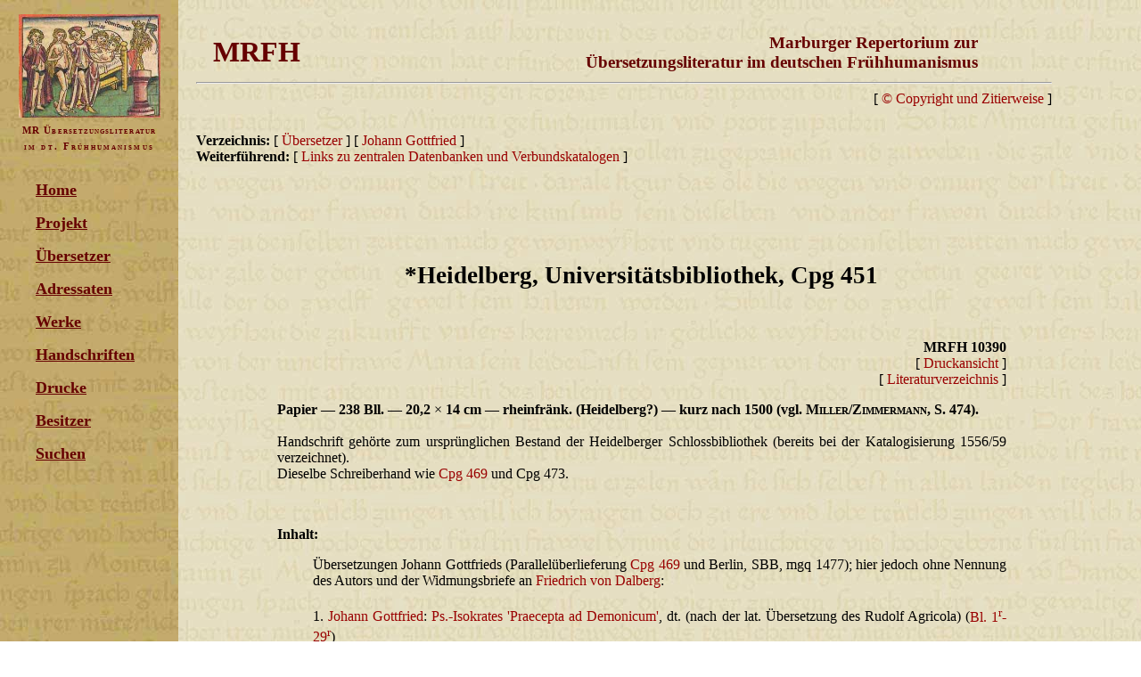

--- FILE ---
content_type: text/html; charset=utf-8
request_url: https://mrfh.de/10390.html
body_size: 12781
content:
<!DOCTYPE HTML PUBLIC "-//W3C//DTD HTML 4.01//EN"

       "http://www.w3.org/TR/html4/strict.dtd"><html style="padding:0;margin:0;"><head><meta http-equiv="content-type" content="text/html; charset=utf-8"> <meta http-equiv="X-UA-Compatible" content="IE=7" />
<title> | MRFH 10390</title><link rel="stylesheet" type="text/css" href="mrfh.css">
 <!--[if lt IE 7]><style type="text/css"> 


  @media screen { 


    html, body { 


      height: 100%; 


    }  


    #Scrollbereich { 


      height: 100%; z-index:1; position:absolute;


    } 


    #Inhalt { 


      position: absolute; top:0pt; z-index:2; 


    } 


  } 


</style> <![endif]--> 
<style type="text/css"> 

 #Inhalt { 

  position:absolute; 

  } 

 html>body #Inhalt {   

    position:fixed;

  }

</style>
</head><body text="#000000" link="#990000" vlink="#880000" alink="#880000" style="margin:0;padding:0;overflow-x:hidden;height:200%;background-image:url(Hintergrund.jpg);background-repeat:repeat;min-height:100%;"><div id="Inhalt" style="background-image:url(Hintergrund_Frame.jpg);left:0;width:150pt;height:100%;top:0pt;overflow:hidden;"><style type="text/css">
    html, body { height: 100%; }
* html div#menu_to_scroll { 
   height: expression( this.scrollHeight > 332 ? "333px" : "auto" ); /* sets max-height for IE */
}
   
  </style>



<p align="center"><img src="steinhoewel.jpg" width="159" height="116"><br><span style="font-family:book antiqua;font-size:8pt;color:#660000;font-variant:small-caps;font-weight:bold;letter-spacing:0.1em;">MR &Uuml;bersetzungsliteratur</span><br><span style="font-family:book antiqua;font-size:8pt;color:#660000;font-variant:small-caps;font-weight:bold;letter-spacing:0.2em;">im dt. Fr&uuml;hhumanismus</span></p>

<div id="menu_to_scroll" style="position:absolute;width:180px"><blockquote style="margin-top:15px;" class="dark">
  <div align="justify"><font color="#660000" size="4" face="Book Antiqua"><a href="index.php.html" title="home" target="_top"><strong>Home</strong></a></font></div>
  <div align="justify">
    <p><font size="4"><strong><font color="#660000" face="Book Antiqua"><a href="projekt.html" target="_top">Projekt</a></font></strong></font></p>
    <p><font size="4"><strong><font color="#660000" face="Book Antiqua"><a href="uebersetzer.html" title="&Uuml;bersetzer" target="_top">&Uuml;bersetzer</a></font></strong></font></p>
  </div>
  <div align="justify"></div>
  <div align="justify"><font size="4"><strong><font color="#660000" face="Book Antiqua"><a href="adressaten.html" title="Dedikatoren" target="_top">Adressaten</a></font></strong></font></div>
  <div align="justify">
    <p><font size="4"><strong><font color="#660000" face="Book Antiqua"><a href="werke.php.html" title="Werke" target="_top">Werke</a></font></strong></font></p>
    <p><font size="4" face="Book Antiqua"><strong><a href="handschriften.html" title="Handschriften" target="_top">Handschriften</a></strong></font></p>
    <p><font size="4"><strong><font color="#660000" face="Book Antiqua"><a href="drucke.html" title="Drucke" target="_top">Drucke</a></font></strong></font></p>
    <p><font size="4" face="Book Antiqua"><strong><a href="besitzer.html" title="Besitzer" target="_top">Besitzer</a></strong></font></p>
       <p><font size="4" face="Book Antiqua"><strong><a href="suchen.html" title="Suchen" target="_top">Suchen</a></strong></font></p>
  </div>
  <div align="justify">
    <p><font size="5"><strong></strong></font></p>
    <p><font size="5"><strong></strong></font></p>
  </div>
  &nbsp;<p>&nbsp;<p>&nbsp;<p>&nbsp;<p>&nbsp;<p>&nbsp;<p>
</blockquote></div>
<p>

 
<script language="JavaScript">
        <!--
var height, old_height=0;
var width, old_width;
var erlaubt=0; 

function neuAufbau()
{

if (old_height!=height && erlaubt==1)
{
old_height=height;
location.href = location.href;

}}

if(window.innerHeight)
{
height = window.innerHeight;
width = window.innerHeight;
}
else if(document.body.clientHeight)
{
height = document.body.clientHeight;
width = document.body.clientWidth;
}


if (height< 550) {
document.getElementById('menu_to_scroll').style.maxHeight=String (height / 2 - 50)+"px";

// Internet Explorer nimmt nur Overflow


// Alle anderen können die horizontale Leiste unterdrücken
document.getElementById('menu_to_scroll').style.overflowX="hidden";
document.getElementById('menu_to_scroll').style.overflowY="scroll";


}
window.onresize = neuAufbau;
 // --> 
 </script>
</div>  
<div id="Scrollbereich" style="padding:0pt;margin-left:5pt;margin-right:5pt;left:160pt;width:75%;"><div id="wrapper" style="position:relative;width:100%;right:0pt;left:160pt;z-index:0;"><link rel="stylesheet" type="text/css" href="mrfh.css"><span class="schriftzug_klein"><script language="JavaScript">
    <!--
  function click() {
  x=location.href;
  focus();
window.alert("Dieses Bild unterliegt dem Urheberschutz.");
location.href=x;
return false;
}

//-->
</script>
<div style="font-family:book antiqua;color:#660000;"><table  style="color:#660000;margin-left:1em;margin-right:2em;margin-top:1em;width:90%;"><tr><td style="font-size:24pt;text-align:left;"><b>MRFH</b></td><td style="font-size:14pt;text-align:right;"><b>Marburger Repertorium zur<br>&Uuml;bersetzungsliteratur im deutschen Fr&uuml;hhumanismus</b></td></tr></table><hr></div><div style="margin-bottom:2em;" align=right>[ <a href="copyright_zitierweise.php.html">&copy; Copyright und Zitierweise</a> ]</div><div style="visibility:hidden;margin-bottom:-30pt;">F&uuml;r Suchmaschinen: Inkunabeln Wiegendrucke Handschriften Fr&uuml;hhumanismus Steinh�wel Wyle Eyb Boccaccio Petrarca Piccolomini prehumanism manuscripts manuscrits incunabula incunables </div>
<b>Verzeichnis: </b>[ <a href="uebersetzer.php.html">&Uuml;bersetzer</a> ] [ <a href="013.html">Johann  Gottfried</a> ]<br><b>Weiterf&uuml;hrend:</b> [ <a href="links.php.html">Links zu zentralen Datenbanken und Verbundskatalogen</a> ]<p>&nbsp;<p><table align=center width=90%><tr><td valign=top align=justify><ul><span class="schriftzug_klein"><div align=center><h2 class="ueberschrift">*Heidelberg, Universit&auml;tsbibliothek, Cpg 451</h2></div><p>&nbsp;<div align=right><p><b style="font-family:book antiqua;">MRFH 10390</b><br>[ <a href="drucken.php%3Fmrfh=10390&amp;details=.html" target="_new">Druckansicht</a> ] <br>[ <a href="literaturverzeichnis.php.html">Literaturverzeichnis</a> ] </div><p><B>Papier &mdash; 238 Bll. &mdash; 20,2 </B>&times;<B> 14 cm &mdash; rheinfr&auml;nk. (Heidelberg?)  &mdash; kurz nach 1500 (vgl. <span style="font-variant:small-caps;">Miller</span>/<span style="font-variant:small-caps;">Zimmermann</span>, S. 474).</B><br /><br />Handschrift geh&ouml;rte zum urspr&uuml;nglichen Bestand der Heidelberger Schlossbibliothek (bereits bei der Katalogisierung 1556/59 verzeichnet).<br />Dieselbe Schreiberhand wie <A HREF="10410.html">Cpg 469</a> und Cpg 473.<p><p>&nbsp;<p><b>Inhalt:</b> <ul>&Uuml;bersetzungen Johann Gottfrieds (Parallel&uuml;berlieferung <A HREF="handschriften.php%3Ftitel=Cpg%2520469.html">Cpg 469</a> und Berlin, SBB, mgq 1477); hier jedoch  ohne Nennung des Autors und der Widmungsbriefe an <A HREF="adressaten.php%3Fadressat_id=291.html">Friedrich von Dalberg</a>:<br /><br />1. <A HREF="uebersetzer0013.html">Johann Gottfried</a>: <A HREF="41317.html">Ps.-Isokrates 'Praecepta ad Demonicum'</a>, dt. (nach der lat. &Uuml;bersetzung des Rudolf Agricola) (<A HREF="http://diglit.ub.uni-heidelberg.de/diglit/cpg451/0005?sid=ed67e1dcdbee7dc1305f0c7<sup>b</sup>9dc6550<sup>b</sup>" TARGET="_blank">Bl. 1<sup>r</sup>-29<sup>r</sup></a>)<br />2. <A HREF="uebersetzer0013.html">Johann Gottfried</a>: <A HREF="41305.html">Marcus Tullius Cicero 'De Fato'</a>, dt. (<A HREF="http://diglit.ub.uni-heidelberg.de/diglit/cpg451/0063?sid=ed67e1dcdbee7dc1305f0c7<sup>b</sup>9dc6550<sup>b</sup>" TARGET="_blank">Bl. 30<sup>r</sup>-73<sup>v</sup></a>)<br />3. <A HREF="uebersetzer0013.html">Johann Gottfried</a>: <A HREF="41304.html">Ps.-Aristoteles 'Oeconomica I'</a>, dt. (nach der lat. &Uuml;bersetzung des Leonardo Bruni) (<A HREF="http://diglit.ub.uni-heidelberg.de/diglit/cpg451/0151?sid=ed67e1dcdbee7dc1305f0c7<sup>b</sup>9dc6550<sup>b</sup>" TARGET="_blank">Bl. 74<sup>r</sup>-88<sup>v</sup></a>)<br />4. <A HREF="uebersetzer0013.html">Johann Gottfried</a>: <A HREF="41314.html">Lukian 'Charon (sive contemplantes)'</a>, dt. (nach der lat. &Uuml;bersetzung des Rinucci Aretino) (<A HREF="http://diglit.ub.uni-heidelberg.de/diglit/cpg451/0181?sid=ed67e1dcdbee7dc1305f0c7<sup>b</sup>9dc6550<sup>b</sup>" TARGET="_blank">Bl. 89<sup>r</sup>-132<sup>r</sup></a>)<br />5. <A HREF="uebersetzer0013.html">Johann Gottfried</a>: <A HREF="41311.html">Marcus Tullius Cicero 'Paradoxa Stoicorum'</a>, dt. (<A HREF="http://diglit.ub.uni-heidelberg.de/diglit/cpg451/0269?sid=ed67e1dcdbee7dc1305f0c7<sup>b</sup>9dc6550<sup>b</sup>" TARGET="_blank">Bl. 133<sup>r</sup>-181<sup>v</sup></a>)<br />6. <A HREF="uebersetzer0013.html">Johann Gottfried</a>: <A HREF="41303.html">Leonardo Bruni 'Isagogicon moralis disciplinae'</a>, dt. (<A HREF="http://diglit.ub.uni-heidelberg.de/diglit/cpg451/0367?sid=ed67e1dcdbee7dc1305f0c7<sup>b</sup>9dc6550<sup>b</sup>" TARGET="_blank">Bl. 182<sup>r</sup>-231<sup>v</sup></a>)</ul><p>&nbsp;<p><b>Textausgaben (fr&uuml;hhumanistische &Uuml;bersetzer):</b><p><span style="font-size:11pt;">Edition der Texte Nr. 1, 2 und 6 nach der Handschrift Berlin, SBB, mgq 1477:</span> <span style="font-size:11pt;"><span><span style="font-variant:small-caps;">Dr&uuml;cke</span>, S.: Humanistische Laienbildung um 1500. Das &Uuml;bersetzungswerk des rheinischen Humanisten Johann Gottfried (Palaestra; Bd. 312). G&ouml;ttingen 2001, S. 335-467.</span></span><p>&nbsp;<p><b>Faksimiles/Digitalisierung:</b><p><span style="font-size:11pt;"><A HREF="http://diglit.ub.uni-heidelberg.de/diglit/cpg451/" TARGET="_blank">Digitalisat Universit&auml;tsbibliothek Heidelberg Cpg 451</a> </span><p>&nbsp;
<p><b>Literatur:</b><p><div align=justify style="font-size:11pt;"><div style="margin-bottom:2pt;"><span style="font-variant:small-caps;">Dr&uuml;cke</span>, S.: Humanistische Laienbildung um 1500. Das &Uuml;bersetzungswerk des rheinischen Humanisten Johann Gottfried (Palaestra; Bd. 312). G&ouml;ttingen 2001, insb. S. 37-41 u. 321-323.<br></div><div style="margin-bottom:2pt;">Handschriftencensus (2009): <A HREF="http://www.handschriftencensus.de/20530" TARGET="_blank">http://www.handschriftencensus.de/20530</a>.<br></div><div style="margin-bottom:2pt;"><span style="font-variant:small-caps;">Kristeller</span>, P. O.: Iter Italicum. Accedunt alia itinera. A Finding List of Uncatalogued or Incompletely Catalogued Humanistic Manuscripts of the Renaissance in Italian and other Libraries. Vol. VI (Italy III and Alia itinera IV). London / Leiden 1992, S. 518.<br></div><div style="margin-bottom:2pt;"><span style="font-variant:small-caps;">Miller</span>, M. / <span style="font-variant:small-caps;">Zimmermann</span>, K.: Die Codices Palatini germanici in der Universit&auml;tsbibliothek Heidelberg (Cod. Pal. germ. 304-495) (Kataloge der Universit&auml;tsbibliothek Heidelberg 8). Wiesbaden 2007, <A HREF=" http://www.ub.uni-heidelberg.de/archiv/8470" TARGET="_blank">S. 474-476</a>.<br></div><div style="margin-bottom:2pt;"><span style="font-variant:small-caps;">Wilken</span>, F.: Geschichte der Bildung, Beraubung und Vernichtung der alten Heidelbergischen B&uuml;chersammlungen. Ein Beytrag zur Liter&auml;rgeschichte vornehmlich des f&uuml;nfzehnten und sechszehnten Jahrhunderts. Heidelberg 1817, S. 480.<br></div><div style="margin-bottom:2pt;"><span style="font-variant:small-caps;">Wille</span>, J.: Die deutschen Pf&auml;lzer Handschriften des XVI. und XVII. Jahrhunderts der Universit&auml;ts-Bibliothek in Heidelberg (Katalog der Handschriften der Universit&auml;ts-Bibliothek in Heidelberg. Bd. II). Heidelberg 1903, S. 57.<br></div><div style="margin-bottom:2pt;"><span style="font-variant:small-caps;">Worstbrock</span>, F. J.: Deutsche Antikerezeption 1450-1550. Teil 1: Verzeichnis der deutschen &Uuml;bersetzungen antiker Autoren. Mit einer Bibliographie der &Uuml;bersetzer (Ver&ouml;ffentlichungen zur Humanismusforschung 1). Boppard am Rhein 1976, Nr. 31, 151 und 222.<br></div><div style="margin-bottom:2pt;"><span style="font-variant:small-caps;">Worstbrock</span>, F. J.: Zur Einb&uuml;rgerung der &Uuml;bersetzung antiker Autoren im deutschen Humanismus. In: ZfdA 99 (1970), S. 45-81, insb. S. 67.<br></div><div style="margin-bottom:2pt;"><span style="font-variant:small-caps;">Worstbrock</span>, F. J.: Gottfried (Godfridi, Got-, Godofridus, Gothofredus), Johannes. In: <SUP>2</SUP>VL 3 (1981) Sp. 142-144.<br></div><p align="right">Bearbeiter: fb.  Version vom 13. 10. 2012 (<a href="projekt.php.html">MRFH</a>). Permanent Link: <a href="10390.html" target="_parent">mrfh.de/10390</a>.</p></div><p>&nbsp;<p></span></p></ul></td></tr></table></div></div></body></html>